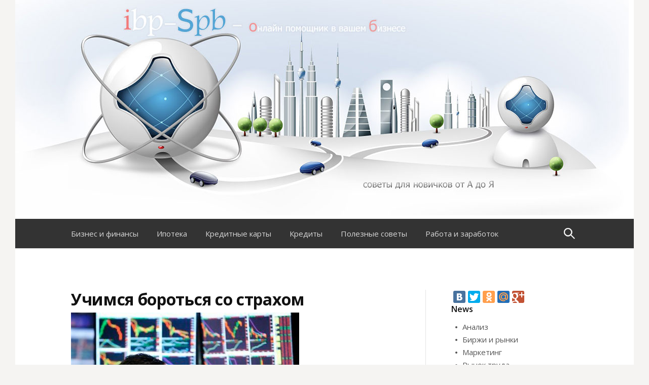

--- FILE ---
content_type: text/html; charset=UTF-8
request_url: http://ibp-spb.ru/uchimsya-borotsya-so-straxom/
body_size: 7816
content:
<!DOCTYPE html>
<!--[if IE 8]>
<html class="ie8" lang="ru-RU" prefix="og: http://ogp.me/ns# fb: http://ogp.me/ns/fb#">
<![endif]-->
<!--[if !(IE 8) ]><!-->
<html lang="ru-RU" prefix="og: http://ogp.me/ns# fb: http://ogp.me/ns/fb#">
<!--<![endif]-->
<head>
<meta charset="UTF-8">
<meta name='yandex-verification' content='601f79cdf0d70d09' />
<meta name="viewport" content="width=device-width, initial-scale=1">
<title>Учимся бороться со страхом | Ibp-Spb.ru - Онлайн помощник в вашем бизнесе</title>

<link rel="profile" href="http://gmpg.org/xfn/11">
<link rel="pingback" href="http://ibp-spb.ru/xmlrpc.php">
<link rel="shortcut icon" href="http://ibp-spb.ru/favicon.ico" />


<!-- SEO Ultimate (http://www.seodesignsolutions.com/wordpress-seo/) -->
	<meta property="og:type" content="article" />
	<meta property="og:title" content="Учимся бороться со страхом" />
	<meta property="og:url" content="http://ibp-spb.ru/uchimsya-borotsya-so-straxom/" />
	<meta property="og:image" content="http://ibp-spb.ru/wp-content/uploads/2015/02/c7GzLJUP3k.jpg" />
	<meta property="article:published_time" content="2015-02-08" />
	<meta property="article:modified_time" content="2015-02-08" />
	<meta property="article:author" content="http://ibp-spb.ru/author/admin/" />
	<meta property="article:section" content="Биржи и рынки" />
	<meta property="og:site_name" content="Ibp-Spb.ru - Онлайн помощник в вашем бизнесе" />
	<meta name="twitter:card" content="summary" />
<!-- /SEO Ultimate -->

<link rel="alternate" type="application/rss+xml" title="Ibp-Spb.ru - Онлайн помощник в вашем бизнесе &raquo; Лента" href="http://ibp-spb.ru/feed/" />
<link rel="alternate" type="application/rss+xml" title="Ibp-Spb.ru - Онлайн помощник в вашем бизнесе &raquo; Лента комментариев" href="http://ibp-spb.ru/comments/feed/" />
<link rel="alternate" type="application/rss+xml" title="Ibp-Spb.ru - Онлайн помощник в вашем бизнесе &raquo; Лента комментариев к &laquo;Учимся бороться со страхом&raquo;" href="http://ibp-spb.ru/uchimsya-borotsya-so-straxom/feed/" />
<link rel='stylesheet' id='yarppWidgetCss-css'  href='http://ibp-spb.ru/wp-content/plugins/yet-another-related-posts-plugin/style/widget.css?ver=3.8.24' type='text/css' media='all' />
<link rel='stylesheet' id='first-font-css'  href='//fonts.googleapis.com/css?family=Open+Sans%3A400%2C400italic%2C600%2C600italic%2C700&#038;subset=latin%2Clatin-ext' type='text/css' media='all' />
<link rel='stylesheet' id='first-genericons-css'  href='http://ibp-spb.ru/wp-content/themes/first/genericons/genericons.css?ver=3.1' type='text/css' media='all' />
<link rel='stylesheet' id='first-normalize-css'  href='http://ibp-spb.ru/wp-content/themes/first/css/normalize.css?ver=3.0.1' type='text/css' media='all' />
<link rel='stylesheet' id='first-style-css'  href='http://ibp-spb.ru/wp-content/themes/first/style.css?ver=3.8.24' type='text/css' media='all' />
<script type='text/javascript' src='http://ibp-spb.ru/wp-includes/js/comment-reply.min.js?ver=3.8.24'></script>
<link rel="EditURI" type="application/rsd+xml" title="RSD" href="http://ibp-spb.ru/xmlrpc.php?rsd" />
<link rel="wlwmanifest" type="application/wlwmanifest+xml" href="http://ibp-spb.ru/wp-includes/wlwmanifest.xml" /> 
<link rel='prev' title='Форекс: торговля на новостях' href='http://ibp-spb.ru/foreks-torgovlya-na-novostyax/' />
<link rel='next' title='Как справиться с рисками при торговле' href='http://ibp-spb.ru/kak-spravitsya-s-riskami-pri-torgovle/' />
<meta name="generator" content="WordPress 3.8.24" />
<link rel='canonical' href='http://ibp-spb.ru/uchimsya-borotsya-so-straxom/' />
<link rel='shortlink' href='http://ibp-spb.ru/?p=613' />
	<!--[if lt IE 9]>
	<script src="http://ibp-spb.ru/wp-content/themes/first/js/html5shiv.js"></script>
	<script src="http://ibp-spb.ru/wp-content/themes/first/js/respond.js"></script>
	<![endif]-->
		<style type="text/css" id="first-custom-css">
			</style>
	</head>

<body class="single single-post postid-613 single-format-standard has-avatars boxed header-side footer-side">
<div id="page" class="hfeed site">
	<a class="skip-link screen-reader-text" href="#content">Перейти к содержанию</a>

	<header id="masthead" class="site-header" role="banner">
		<a href="http://ibp-spb.ru" title="Онлайн помощник"><img src="http://ibp-spb.ru/logo.jpg" border="0" alt=""></a>
				<div class="site-bar">
			<nav id="site-navigation" class="main-navigation" role="navigation">
				<div class="menu-toggle">Меню</div>
				<div class="menu-menyu-2-container"><ul id="menu-menyu-2" class="menu"><li id="menu-item-5" class="menu-item menu-item-type-taxonomy menu-item-object-category menu-item-5"><a href="http://ibp-spb.ru/category/biznes-i-finansy/">Бизнес и финансы</a></li>
<li id="menu-item-6" class="menu-item menu-item-type-taxonomy menu-item-object-category menu-item-6"><a href="http://ibp-spb.ru/category/ipoteka/">Ипотека</a></li>
<li id="menu-item-7" class="menu-item menu-item-type-taxonomy menu-item-object-category menu-item-7"><a href="http://ibp-spb.ru/category/kreditnye-karty/">Кредитные карты</a></li>
<li id="menu-item-8" class="menu-item menu-item-type-taxonomy menu-item-object-category menu-item-8"><a href="http://ibp-spb.ru/category/kredity/">Кредиты</a></li>
<li id="menu-item-9" class="menu-item menu-item-type-taxonomy menu-item-object-category menu-item-9"><a href="http://ibp-spb.ru/category/poleznye-sovety/">Полезные советы</a></li>
<li id="menu-item-10" class="menu-item menu-item-type-taxonomy menu-item-object-category menu-item-10"><a href="http://ibp-spb.ru/category/rabota-i-zarabotok/">Работа и заработок</a></li>
</ul></div>								<form role="search" method="get" class="search-form" action="http://ibp-spb.ru/">
				<label>
					<span class="screen-reader-text">Найти:</span>
					<input type="search" class="search-field" placeholder="Поиск&hellip;" value="" name="s" title="Найти:" />
				</label>
				<input type="submit" class="search-submit" value="Поиск" />
			</form>							</nav><!-- #site-navigation -->
		</div>
		
			</header><!-- #masthead -->

	<div id="content" class="site-content">
	
	
	
	 



<br>


	<div id="primary" class="content-area">
		<main id="main" class="site-main" role="main">

		
			
<article id="post-613" class="post-613 post type-post status-publish format-standard hentry category-birzhi-i-rynki">
	<header class="entry-header">
		<h1 class="entry-title">Учимся бороться со страхом</h1>
				<div class="post-thumbnail"><img width="450" height="300" src="http://ibp-spb.ru/wp-content/uploads/2015/02/c7GzLJUP3k.jpg" class="attachment-post-thumbnail wp-post-image" alt="c7GzLJUP3k.jpg" /></div>
			</header><!-- .entry-header -->

	<div class="entry-content">
		<p>Начать торговать и зарабатывать на рынке не сложно, но есть одна проблема – психологическая проблема. Точнее, страх. У каждого есть страх и даже если человек говорит, что ничего не боится – он все равно чего-то боится. </p>
<p>Трейдеры в данной ситуации не исключение и они тоже боятся. Основной страх – поражение. Кажется, страх можно легко обуздать – но вот и нет, побороть страх не так легко.</p>
<p>Каждый человек ищет быстрое решение проблемы и даже не задумывается о страхе. А ведь именно страх заставляет действовать или наоборот отступать. Причем даже опытные трейдеры не лишены этой опасной эмоции.</p>
<p>Некоторые причины, по которым у трейдера возникает страх:<br />1.	Боязнь потерять все сбережения<br />2.	Страх нищеты<br />3.	Боязнь потерять репутацию <br />4.	Боязнь накопления долгов</p>
<p>Каждый из этих страхов отрицательно действует на трейдера. Есть люди, которые могут побороть страх и такие личности добиваются успеха. Только вот трейдеры приходят на рынок чтобы заработать и чувствуют страх того, что не заработают, а потеряют то, с чем пришли. Конечно, не все, но большая часть трейдеров проигрывает. По исследованиям ученых выяснилось, что при поражении страх увеличивается, а вот при успешном выходе из рынка пропадает.</p>
<p>Нет универсального решения, которое позволит избавиться от страха каждому, но есть небольшие правила, соблюдение которых позволит минимизировать свой страх, например, начинайте работу на рынке с небольшой суммы, которую не жалко потерять. Попробуйте поторговать на бумаге – проведите анализ рынка.</p>
<p>Хотите, чтобы в вашем доме было тепло? Тогда нужно позаботиться чтобы в доме стояли хорошие окна, которые дадут свет и свежий воздух в помещение. Чтобы обеспечить все это – нужно сделать заказ пластиковых окон , которые экономичные и недорогие. </p>
<p></p>
<div class='yarpp-related'>
<h3>По теме:</h3><ol>
<li><a href="http://ibp-spb.ru/foreks-torgovlya-na-novostyax/" rel="bookmark" title="Форекс: торговля на новостях">Форекс: торговля на новостях </a></li>
<li><a href="http://ibp-spb.ru/foreks-zarabotok-na-obvale-valyut/" rel="bookmark" title="Форекс &#8212; заработок на обвале валют">Форекс &#8212; заработок на обвале валют </a></li>
</ol>
</div>
			</div><!-- .entry-content -->


</article><!-- #post-## -->





<div class="related_posts">
 <h3>Так же рекомендуем почитать:</h3>
 <div> <a href="http://ibp-spb.ru/alfa-bank-predskazal-rublyu-padenie-do-krizisnogo-urovnya/" title="Альфа-банк предсказал рублю падение до кризисного уровня">
 <div class="related_posts_box"><img width="250" height="187" src="http://ibp-spb.ru/wp-content/uploads/2015/02/L2BwnM5pZu.jpg" class="attachment-post-thumbnail wp-post-image" alt="L2BwnM5pZu.jpg" /> Альфа-банк предсказал рублю падение до кризисного уровня</div></a>
  <a href="http://ibp-spb.ru/kak-spravitsya-s-riskami-pri-torgovle/" title="Как справиться с рисками при торговле">
 <div class="related_posts_box"><img width="450" height="300" src="http://ibp-spb.ru/wp-content/uploads/2015/02/uWguv3ZzAb.jpg" class="attachment-post-thumbnail wp-post-image" alt="uWguv3ZzAb.jpg" /> Как справиться с рисками при торговле</div></a>
  <a href="http://ibp-spb.ru/vse-o-foreks-patternax/" title="Все о форекс-паттернах">
 <div class="related_posts_box"><img width="444" height="356" src="http://ibp-spb.ru/wp-content/uploads/2015/02/Ol8ecynFzU.jpg" class="attachment-post-thumbnail wp-post-image" alt="Ol8ecynFzU.jpg" /> Все о форекс-паттернах</div></a>
  <a href="http://ibp-spb.ru/rf-mozhet-sdelat-moldavii-skidku-na-gaz-za-otkaz-ot-dogovora-s-es/" title="РФ может сделать Молдавии скидку на газ за отказ от договора с ЕС">
 <div class="related_posts_box"><img width="250" height="188" src="http://ibp-spb.ru/wp-content/uploads/2015/02/aXaYLNfciy.jpg" class="attachment-post-thumbnail wp-post-image" alt="aXaYLNfciy.jpg" /> РФ может сделать Молдавии скидку на газ за отказ от договора с ЕС</div></a>
  <a href="http://ibp-spb.ru/foreks-zarabotok-na-obvale-valyut/" title="Форекс &#8212; заработок на обвале валют">
 <div class="related_posts_box"><img width="450" height="230" src="http://ibp-spb.ru/wp-content/uploads/2015/02/o0B8r2Mb3h.jpg" class="attachment-post-thumbnail wp-post-image" alt="o0B8r2Mb3h.jpg" /> Форекс &#8212; заработок на обвале валют</div></a>
  <a href="http://ibp-spb.ru/vse-o-privatizacii-zhiloj-sobstvennosti/" title="Все о приватизации жилой собственности">
 <div class="related_posts_box"><img width="400" height="300" src="http://ibp-spb.ru/wp-content/uploads/2015/02/wG4WWTH9mw.jpg" class="attachment-post-thumbnail wp-post-image" alt="wG4WWTH9mw.jpg" /> Все о приватизации жилой собственности</div></a>
 </div> </div>
	
		

		
		</main><!-- #main -->
	</div><!-- #primary -->

<noindex>
<script type="text/javascript" src="//yastatic.net/share/share.js" charset="utf-8"></script>
<div class="yashare-auto-init" data-yashareL10n="ru" data-yashareQuickServices="vkontakte,facebook,twitter,odnoklassniki,moimir,gplus" data-yashareTheme="counter"></div> 
</noindex>

<div id="secondary" class="sidebar-area" role="complementary">
	<div class="widget-area">
		<aside id="nav_menu-2" class="widget widget_nav_menu"><h1 class="widget-title">News</h1><div class="menu-raz-container"><ul id="menu-raz" class="menu"><li id="menu-item-477" class="menu-item menu-item-type-taxonomy menu-item-object-category menu-item-477"><a href="http://ibp-spb.ru/category/analiz/">Анализ</a></li>
<li id="menu-item-478" class="menu-item menu-item-type-taxonomy menu-item-object-category current-post-ancestor current-menu-parent current-post-parent menu-item-478"><a href="http://ibp-spb.ru/category/birzhi-i-rynki/">Биржи и рынки</a></li>
<li id="menu-item-479" class="menu-item menu-item-type-taxonomy menu-item-object-category menu-item-479"><a href="http://ibp-spb.ru/category/marketing/">Маркетинг</a></li>
<li id="menu-item-480" class="menu-item menu-item-type-taxonomy menu-item-object-category menu-item-480"><a href="http://ibp-spb.ru/category/rynok-truda/">Рынок труда</a></li>
<li id="menu-item-481" class="menu-item menu-item-type-taxonomy menu-item-object-category menu-item-481"><a href="http://ibp-spb.ru/category/statistika/">Статистика</a></li>
<li id="menu-item-482" class="menu-item menu-item-type-taxonomy menu-item-object-category menu-item-482"><a href="http://ibp-spb.ru/category/ekonomika-za-rubezhom/">Экономика за рубежом</a></li>
</ul></div></aside><aside id="text-2" class="widget widget_text">			<div class="textwidget"><script async src="//pagead2.googlesyndication.com/pagead/js/adsbygoogle.js"></script>
<!-- ibp-spb.ru - sidebar -->
<ins class="adsbygoogle"
     style="display:inline-block;width:300px;height:600px"
     data-ad-client="ca-pub-1037222935363590"
     data-ad-slot="7768946268"></ins>
<script>
(adsbygoogle = window.adsbygoogle || []).push({});
</script></div>
		</aside><aside id="search-2" class="widget widget_search"><form role="search" method="get" class="search-form" action="http://ibp-spb.ru/">
				<label>
					<span class="screen-reader-text">Найти:</span>
					<input type="search" class="search-field" placeholder="Поиск&hellip;" value="" name="s" title="Найти:" />
				</label>
				<input type="submit" class="search-submit" value="Поиск" />
			</form></aside>		<aside id="recent-posts-2" class="widget widget_recent_entries">		<h1 class="widget-title">Свежие записи</h1>		<ul>
					<li>
				<a href="http://ibp-spb.ru/alfa-bank-predskazal-rublyu-padenie-do-krizisnogo-urovnya/">Альфа-банк предсказал рублю падение до кризисного уровня</a>
						</li>
					<li>
				<a href="http://ibp-spb.ru/deficit-moskovskogo-byudzheta-sokratyat-do-200-mlrd-dollarov/">Дефицит московского бюджета сократят до 200 млрд долларов</a>
						</li>
					<li>
				<a href="http://ibp-spb.ru/bank-tinkova-ocenili-v-milliard-dollarov/">Банк Тинькова оценили в миллиард долларов</a>
						</li>
					<li>
				<a href="http://ibp-spb.ru/cukerberg-reshil-priderzhat-svoi-akcii-facebook/">Цукерберг решил придержать свои акции Facebook</a>
						</li>
					<li>
				<a href="http://ibp-spb.ru/ryadom-s-zhukovskim-poyavitsya-mini-gorod-dlya-aviatorov/">Рядом с Жуковским появится мини-город для авиаторов</a>
						</li>
					<li>
				<a href="http://ibp-spb.ru/vse-o-manipulirovanii-inflyaciej/">Все о манипулировании инфляцией</a>
						</li>
					<li>
				<a href="http://ibp-spb.ru/centrobank-rf-prokontroliruet-osnashhenie-vsex-bankovskix-kart-chipami/">Центробанк РФ проконтролирует  оснащение всех банковских карт чипами</a>
						</li>
					<li>
				<a href="http://ibp-spb.ru/chto-vygodnee-sobstvennyj-buxgalter-ili-buxgalterskoe-soprovozhdenie/">Что выгоднее – собственный бухгалтер или бухгалтерское сопровождение?</a>
						</li>
					<li>
				<a href="http://ibp-spb.ru/chto-nuzhno-znat-o-poxode-v-lombard/">Что нужно знать о походе  в ломбард</a>
						</li>
					<li>
				<a href="http://ibp-spb.ru/osobennosti-processa-mikrokreditovaniya/">Особенности процесса микрокредитования</a>
						</li>
					<li>
				<a href="http://ibp-spb.ru/teper-ipoteka-ot-sberbanka-dostupna-i-molodym-semyam/">Теперь ипотека от Сбербанка доступна и молодым семьям</a>
						</li>
					<li>
				<a href="http://ibp-spb.ru/situaciya-s-bankovskimi-vkladami-na-segodnyashnij-den/">Ситуация с банковскими вкладами на сегодняшний день</a>
						</li>
					<li>
				<a href="http://ibp-spb.ru/vse-o-lgotnom-kredite-na-zhile/">Все о  льготном кредите на жилье</a>
						</li>
					<li>
				<a href="http://ibp-spb.ru/kak-registriruetsya-ooo/">Как регистрируется ООО</a>
						</li>
					<li>
				<a href="http://ibp-spb.ru/v-avguste-rossiyane-kupili-bolee-250-tysyach-avtomobilej/">В августе россияне купили более 250 тысяч автомобилей</a>
						</li>
				</ul>
		</aside><aside id="tag_cloud-2" class="widget widget_tag_cloud"><h1 class="widget-title">Метки</h1><div class="tagcloud"><a href='http://ibp-spb.ru/tag/avtokredit/' class='tag-link-27' title='18 записей' style='font-size: 18.473282442748pt;'>АвтоКредит</a>
<a href='http://ibp-spb.ru/tag/bank/' class='tag-link-15' title='40 записей' style='font-size: 22pt;'>Банк</a>
<a href='http://ibp-spb.ru/tag/bank-moskvy/' class='tag-link-29' title='7 записей' style='font-size: 14.412213740458pt;'>Банк Москвы</a>
<a href='http://ibp-spb.ru/tag/video/' class='tag-link-28' title='1 запись' style='font-size: 8pt;'>Видео</a>
<a href='http://ibp-spb.ru/tag/vlozhenie-sredstv/' class='tag-link-11' title='8 записей' style='font-size: 14.946564885496pt;'>Вложение средств</a>
<a href='http://ibp-spb.ru/tag/dragmetally/' class='tag-link-22' title='1 запись' style='font-size: 8pt;'>Драгметаллы</a>
<a href='http://ibp-spb.ru/tag/zarabotok/' class='tag-link-12' title='4 записи' style='font-size: 12.274809160305pt;'>Заработок</a>
<a href='http://ibp-spb.ru/tag/investicii/' class='tag-link-20' title='9 записей' style='font-size: 15.480916030534pt;'>Инвестиции</a>
<a href='http://ibp-spb.ru/tag/ipoteka/' class='tag-link-7' title='18 записей' style='font-size: 18.473282442748pt;'>Ипотека</a>
<a href='http://ibp-spb.ru/tag/kak-uvelichit-pribyl/' class='tag-link-19' title='1 запись' style='font-size: 8pt;'>Как увеличить прибыль</a>
<a href='http://ibp-spb.ru/tag/kreditnaya-karta/' class='tag-link-17' title='19 записей' style='font-size: 18.687022900763pt;'>Кредитная карта</a>
<a href='http://ibp-spb.ru/tag/mikrozajmy/' class='tag-link-25' title='15 записей' style='font-size: 17.618320610687pt;'>Микрозаймы</a>
<a href='http://ibp-spb.ru/tag/nedvizhimost/' class='tag-link-23' title='23 записи' style='font-size: 19.541984732824pt;'>Недвижимость</a>
<a href='http://ibp-spb.ru/tag/pervyj-kapital/' class='tag-link-13' title='5 записей' style='font-size: 13.129770992366pt;'>Первый капитал</a>
<a href='http://ibp-spb.ru/tag/pokupka-zemli/' class='tag-link-24' title='1 запись' style='font-size: 8pt;'>Покупка земли</a>
<a href='http://ibp-spb.ru/tag/potrebitelskij-kredit/' class='tag-link-14' title='18 записей' style='font-size: 18.473282442748pt;'>Потребительский кредит</a>
<a href='http://ibp-spb.ru/tag/sberbank/' class='tag-link-16' title='30 записей' style='font-size: 20.717557251908pt;'>Сбербанк</a>
<a href='http://ibp-spb.ru/tag/sovkombank/' class='tag-link-31' title='3 записи' style='font-size: 11.206106870229pt;'>Совкомбанк</a>
<a href='http://ibp-spb.ru/tag/foto/' class='tag-link-10' title='5 записей' style='font-size: 13.129770992366pt;'>Фото</a>
<a href='http://ibp-spb.ru/tag/xoum-kredit/' class='tag-link-32' title='2 записи' style='font-size: 9.9236641221374pt;'>Хоум Кредит</a>
<a href='http://ibp-spb.ru/tag/cennye-bumagi/' class='tag-link-21' title='6 записей' style='font-size: 13.87786259542pt;'>Ценные бумаги</a></div>
</aside>	</div>
</div><!-- #secondary -->

	</div><!-- #content -->

	
	
	 <br>
 
			
<script async="async" src="https://w.uptolike.com/widgets/v1/zp.js?pid=1563375" type="text/javascript"></script>

	<footer id="colophon" class="site-footer" role="contentinfo">
						<div class="site-bottom">
						<nav id="footer-navigation" class="footer-navigation" role="navigation">
				<div class="menu-menyu-container"><ul id="menu-menyu" class="menu"><li id="menu-item-125" class="menu-item menu-item-type-taxonomy menu-item-object-category menu-item-125"><a href="http://ibp-spb.ru/category/biznes-i-finansy/">Бизнес и финансы</a></li>
<li id="menu-item-126" class="menu-item menu-item-type-taxonomy menu-item-object-category menu-item-126"><a href="http://ibp-spb.ru/category/vlozhenie-sredstv/">Вложение средств</a></li>
<li id="menu-item-127" class="menu-item menu-item-type-taxonomy menu-item-object-category menu-item-127"><a href="http://ibp-spb.ru/category/ipoteka/">Ипотека</a></li>
<li id="menu-item-128" class="menu-item menu-item-type-taxonomy menu-item-object-category menu-item-128"><a href="http://ibp-spb.ru/category/kreditnye-karty/">Кредитные карты</a></li>
<li id="menu-item-129" class="menu-item menu-item-type-taxonomy menu-item-object-category menu-item-129"><a href="http://ibp-spb.ru/category/kredity/">Кредиты</a></li>
<li id="menu-item-130" class="menu-item menu-item-type-taxonomy menu-item-object-category menu-item-130"><a href="http://ibp-spb.ru/category/mikrozajmy/">Микрозаймы</a></li>
<li id="menu-item-131" class="menu-item menu-item-type-taxonomy menu-item-object-category menu-item-131"><a href="http://ibp-spb.ru/category/poleznye-sovety/">Полезные советы</a></li>
<li id="menu-item-132" class="menu-item menu-item-type-taxonomy menu-item-object-category menu-item-132"><a href="http://ibp-spb.ru/category/rabota-i-zarabotok/">Работа и заработок</a></li>
</ul></div>			</nav><!-- #footer-navigation -->
						<div class="site-info">
				<a href="http://ibp-spb.ru"><img src="http://ibp-spb.ru/foot.jpg" border="0"></a>
				<noindex>
				<!--LiveInternet counter--><script type="text/javascript"><!--
document.write("<a href='//www.liveinternet.ru/click' "+
"target=_blank><img src='//counter.yadro.ru/hit?t18.14;r"+
escape(document.referrer)+((typeof(screen)=="undefined")?"":
";s"+screen.width+"*"+screen.height+"*"+(screen.colorDepth?
screen.colorDepth:screen.pixelDepth))+";u"+escape(document.URL)+
";"+Math.random()+
"' alt='' title='LiveInternet: показано число просмотров за 24"+
" часа, посетителей за 24 часа и за сегодня' "+
"border='0' width='88' height='31'><\/a>")
//--></script><!--/LiveInternet-->
</noindex>
				
				<br>
(c) 2010-2016 <strong>1bp-Spb.ru</strong> Все права защищены.<br>
Онлайн портал - Все о финансах, <strong>куда вложить деньги</strong> и при этом быть в прибыли. <strong>Советы для новичков</strong>, как заработать свой первый
<strong>капитал без вложений</strong>. Не знаете где лучше <strong>взять деньги в кредит</strong>, то наш сайт Вам в этом поможет. 
Как взять <strong>потребительский кредит</strong> в банке,
бесплатные консультации о том как <strong>взять ипотеку в банке</strong> под низкий процент.
<br><a href="http://ibp-spb.ru/sitemap.xml">Карта сайта</a>
			</div>
		</div>
			</footer><!-- #colophon -->
</div><!-- #page -->

<div id="su-footer-links" style="text-align: center;"></div><link rel='stylesheet' id='yarppRelatedCss-css'  href='http://ibp-spb.ru/wp-content/plugins/yet-another-related-posts-plugin/style/related.css?ver=3.8.24' type='text/css' media='all' />
<script type='text/javascript' src='http://ibp-spb.ru/wp-content/themes/first/js/navigation.js?ver=20140707'></script>
<script type='text/javascript' src='http://ibp-spb.ru/wp-content/themes/first/js/skip-link-focus-fix.js?ver=20130115'></script>

</body>
</html>


--- FILE ---
content_type: text/html; charset=utf-8
request_url: https://www.google.com/recaptcha/api2/aframe
body_size: 267
content:
<!DOCTYPE HTML><html><head><meta http-equiv="content-type" content="text/html; charset=UTF-8"></head><body><script nonce="PfhBtoFRqBvOOmBJqrBCtA">/** Anti-fraud and anti-abuse applications only. See google.com/recaptcha */ try{var clients={'sodar':'https://pagead2.googlesyndication.com/pagead/sodar?'};window.addEventListener("message",function(a){try{if(a.source===window.parent){var b=JSON.parse(a.data);var c=clients[b['id']];if(c){var d=document.createElement('img');d.src=c+b['params']+'&rc='+(localStorage.getItem("rc::a")?sessionStorage.getItem("rc::b"):"");window.document.body.appendChild(d);sessionStorage.setItem("rc::e",parseInt(sessionStorage.getItem("rc::e")||0)+1);localStorage.setItem("rc::h",'1764623921151');}}}catch(b){}});window.parent.postMessage("_grecaptcha_ready", "*");}catch(b){}</script></body></html>

--- FILE ---
content_type: text/css
request_url: http://ibp-spb.ru/wp-content/themes/first/style.css?ver=3.8.24
body_size: 6529
content:
html {
	font-size: 90%;
}
@media screen and (min-width: 783px) {
	html {
		font-size: 100%;
	}
}

/* Base */
body {
	color: #333;
	font-family: 'Open Sans', sans-serif;
	font-size: 16px;
	line-height: 1.6;
	word-wrap: break-word;
}
::selection {
	background-color: #fffad3;
	color: #333;
}
::-moz-selection {
	background-color: #fffad3;
	color: #333;
}

/* Heading */
h1, h2, h3, h4, h5, h6 {
	clear: both;
	color: #111;
	font-family: 'Open Sans', sans-serif;
	font-weight: 700;
	letter-spacing: -0.01em;
	line-height: 1.4;
}
h1 {
	font-size: 32px;
	font-size: 2rem;
	margin-bottom: 1em;
	margin-top: 2em;
}
h2 {
	font-size: 26px;
	font-size: 1.63rem;
	margin-bottom: 1em;
	margin-top: 2em;
}
h3 {
	font-size: 22px;
	font-size: 1.38rem;
	margin-bottom: 1em;
	margin-top: 1.5em;
}
h4 {
	font-size: 18px;
	font-size: 1.13rem;
	margin-bottom: 1em;
	margin-bottom: 1em;
}
h5 {
	font-size: 17px;
	font-size: 1.06rem;
	margin-bottom: 0.5em;
	margin-top: 1em;
}
h6 {
	font-size: 16px;
	font-size: 1rem;
	margin-bottom: 0.5em;
	margin-top: 1em;
}

/* Link */
a {
	color: inherit;
	text-decoration: none;
}
.entry-content a,
.entry-summary a,
.comment-content a,
.navigation a,
.comment-navigation a,
.current-menu-item > a {
	color: #3872b8;
}
a:hover {
	color: #5687c3;
	transition: color .15s ease-in-out;
}

/* Text */
p {
	margin: 0 0 1.6em;
}
b, strong {
	font-weight: 600;
}
dfn, q, cite, em, i {
	font-style: italic;
}
q {
	quotes: "" "";
}
cite {
	border-bottom: dotted 1px #999;
}
code, kbd, tt, var {
	background-color: #333;
	color: #eee;
	font-family: Consolas, 'Courier New', monospace;
	font-size: 87.5%;
	padding: 3px 6px;
}
abbr, acronym {
	border-bottom: 1px dotted #999;
	cursor: help;
}
mark, ins {
	background-color: #fffad3;
	color: #333;
	text-decoration: none;
}

/* List */
ul, ol {
	margin: 0 0 1.6em 2em;
	padding: 0;
}
li > ul,
li > ol {
	margin-bottom: 0;
	margin-left: 1.5em;
}
dl {
	margin: 0;
}
dt {
	font-weight: 600;
	margin-bottom: 0.4em;
}
dd {
	margin: 0 1.6em 1.5em;
}

/* Table */
table {
	border-top: solid 1px #e4e4e4;
	font-size: 93.8%;
	line-height: 1.5;
	margin: 0 0 1.7em;
	width: 100%;
}
caption {
	margin-bottom: 0.6em;
}
th, td {
	border-bottom: solid 1px #e4e4e4;
	padding: 0.8em;
}
th {
	font-weight: 600;
	text-align: left;
}

/* Elements */
blockquote {
	border-left: double 4px #e4e4e4;
	color: #666;
	font-style: italic;
	margin: 0 0 1.6em;
	padding: 1.4em 0 1px 1.5em;
}
address {
	margin: 0 0 1.6em;
}
pre {
	background-color: #333;
	color: #eee;
	font-family: Consolas, 'Courier New', monospace;
	font-size: 87.5%;
	line-height: 1.4;
	margin: 0 0 1.8em;
	max-width: 100%;
	padding: 1.6em;
	word-wrap: normal;
}
hr {
	background-color: #e4e4e4;
	border: 0;
	height: 1px;
	margin: 0 0 1.6em;
}

/* Media */
img {
	height: auto;
	max-width: 100%;
}
figure {
	margin: 0;
}
embed,
iframe,
object {
	max-width: 100%;
}

/* Form */
button,
input,
input[type="search"],
select,
textarea {
	-moz-box-sizing: border-box;
	-webkit-box-sizing: border-box;
	box-sizing: border-box;
	max-width: 100%;
	line-height: 1.5;
}
button,
input[type="button"],
input[type="reset"],
input[type="submit"] {
	background-color: #333;
	border: none;
	border-radius: 4px;
	color: #eee;
	font-size: 87.5%;
	line-height: 1;
	padding: 1em 1.5em;
	text-transform: uppercase;
}
button:hover,
input[type="button"]:hover,
input[type="reset"]:hover,
input[type="submit"]:hover {
	background-color: #555;
	transition: .3s ease-in-out;
}
input[type="text"],
input[type="email"],
input[type="url"],
input[type="password"],
input[type="search"],
textarea {
	border: solid 1px #e4e4e4;
	color: #666;
	margin-top: 0.4em;
	padding: 0.6em;
}
input[type="text"]:focus,
input[type="email"]:focus,
input[type="url"]:focus,
input[type="password"]:focus,
input[type="search"]:focus,
textarea:focus {
	color: #333;
}
textarea {
	max-width: 644px;
	width: 100%;
}


/* Repeatable Patterns
------------------------------------------------------------ */

/* Alignments */
.aligncenter,
.alignleft,
.alignright {
	margin-bottom: 1.6em;
}
.alignleft {
	display: inline;
	float: left;
	margin-right: 1.6em;
}
.alignright {
	display: inline;
	float: right;
	margin-left: 1.6em;
}
.aligncenter {
	clear: both;
	display: block;
	margin: 0 auto;
}

/* Caption */
.wp-caption {
	color: #777;
	font-size: 93.8%;
	font-style: italic;
	margin-bottom: 1.6em;
	max-width: 100%;
}
.wp-caption img[class*="wp-image-"] {
	display: block;
	margin: 0.4em auto 0;
}
.wp-caption-text {
	text-align: center;
}
.wp-caption .wp-caption-text {
	margin: 0.8em 0;
}

/* WP Smiley */
.page-content img.wp-smiley,
.entry-content img.wp-smiley,
.comment-content img.wp-smiley {
	border: none;
	margin-bottom: 0;
	margin-top: 0;
	padding: 0;
}

/* Text meant only for screen readers */
.screen-reader-text {
	clip: rect(1px, 1px, 1px, 1px);
	height: 1px;
	overflow: hidden;
	position: absolute !important;
	width: 1px;
}
.screen-reader-text:hover,
.screen-reader-text:active,
.screen-reader-text:focus {
	background-color: #f8f8f8;
	background-color: rgba(255, 255, 255, 0.9);
	box-shadow: 0 0 2px 2px rgba(0, 0, 0, 0.2);
	clip: auto !important;
	color: #06c;
	display: block;
	font-size: 14px;
	font-weight: 600;
	height: auto;
	left: 5px;
	line-height: normal;
	padding: 15px 23px 14px;
	text-decoration: none;
	top: 5px;
	width: auto;
	z-index: 100000; /* Above WP toolbar */
}

/* Clearing */
.clear:before,
.clear:after,
.site-header:before,
.site-header:after,
.site-top:before,
.site-top:after,
.site-content:before,
.site-content:after,
.entry-content:before,
.entry-content:after,
.comment-content:before,
.comment-content:after,
.comment-navigation:before,
.comment-navigation:after,
.paging-navigation:before,
.paging-navigation:after,
.post-navigation:before,
.post-navigation:after,
.site-footer:before,
.site-footer:after,
.footer-widget:before,
.footer-widget:after,
.site-bottom:before,
.site-bottom:after {
	content: '';
	display: table;
}
.clear:after,
.site-header:after,
.site-top:after,
.site-content:after,
.entry-content:after,
.comment-content:after,
.comment-navigation:after,
.paging-navigation:after,
.post-navigation:after,
.site-footer:after,
.footer-widget:after,
.site-bottom:after {
	clear: both;
}


/* Layout
------------------------------------------------------------ */

body {
	background-color: #f5f4f2;
}
.site {
	background-color: #fff;
	margin: 0 auto;
}
.boxed .site {
	max-width: 1220px;
}
.site-top,
.site-content,
.footer-widget,
.site-bottom {
	margin: 0 auto;
	max-width: 644px;
	padding: 0 20px;
}
.site-top,
.site-bottom {
	text-align: center;
}
.site-logo {
	padding-bottom: 8px;
}
.header-navigation {
	margin-top: 14px;
}
.content-area,
.sidebar-area {
	margin-bottom: 56px;
}
.sidebar-area {
	border-top: solid 3px #e4e4e4;
	padding-top: 56px;
}
.footer-navigation {
	margin-bottom: 22px;
}

@media screen and (min-width: 783px) {
	.site-top,
	.main-navigation {
		margin: 0 auto;
		max-width: 1000px;
		padding: 0 45px;
	}
}

@media screen and (min-width: 960px) {
	.site-content,
	.footer-widget,
	.site-bottom,
	.main-navigation {
		max-width: 1000px;
		padding: 0 45px;
	}
	.header-side .site-top,
	.footer-side .site-bottom {
		text-align: left;
	}
	.header-side .site-top-table {
		display: table;
		width: 100%;
	}
	.header-side .site-branding {
		display: table-cell;
		vertical-align: middle;
	}
	.header-side .site-logo,
	.header-side .site-title {
		display: inline-block;
	}
	.header-side .site-logo {
		padding-bottom: 0;
		padding-right: 8px;
		padding-top: 8px;
	}
	.header-side .header-navigation {
		display: table-cell;
		margin-top: 0;
		text-align: right;
		vertical-align: middle;
	}
	.content-area {
		border-right: solid 1px #e4e4e4;
		-webkit-box-sizing: border-box;
		-moz-box-sizing: border-box;
		box-sizing: border-box;
		float: left;
		margin-right: 5%;
		padding-right: 5.5%;
		width: 70%;
	}
	.no-sidebar .content-area,
	.full-width .content-area {
		border-right: none;
		float: none;
		margin-left: auto;
		margin-right: auto;
		padding-right: 0;
		width: 644px;
	}
	.full-width .content-area {
		width: auto;
	}
	.sidebar-area {
		border-top: none;
		float: right;
		padding-top: 0;
		width: 25%;
	}
	.footer-widget .widget-area {
		float: left;
		width: 30%;
	}
	.footer-widget-1,
	.footer-widget-2 {
		margin-right: 5%;
	}
	.footer-side .footer-navigation {
		float: left;
		margin-bottom: 6px;
	}
	.footer-side .site-info {
		float: right;
		text-align: right;
	}
}


/* Header
------------------------------------------------------------ */

.site-header {
	border-bottom: solid 1px #e4e4e4;
	margin-bottom: 56px;
}
.site-top {
	margin-bottom: 32px;
	margin-top: 24px;
}
.site-logo {
	line-height: 1;
	margin-bottom: 0;
	margin-top: 0;
	vertical-align: middle;
}
.site-logo a:hover {
	opacity: 0.8;
	transition: opacity .15s ease-in-out;
}
.site-title {
	font-size: 36px;
	line-height: 1.2;
	margin-bottom: 0;
	margin-top: 0;
	vertical-align: middle;
}
.site-title a,
.site-title a:hover {
	color: #111;
}
.site-title a:hover {
	opacity: 0.8;
	transition: opacity .15s ease-in-out;
}
.site-description {
	color: #777;
	font-size: 93.8%;
	line-height: 1.5;
}
.header-image {
	max-height: 480px;
	overflow: hidden;
}
.header-image img {
	width: 100%;
	display: block;
}


/* Menus
------------------------------------------------------------ */

/* Header Navigation */
.header-navigation {
	font-size: 93.8%;
}
.header-navigation ul {
	list-style: none;
	margin: 0;
}
.header-navigation li {
	color: #555;
	line-height: 36px;
	position: relative;
	text-align: left;
}
.header-navigation li a {
	display: block;
}
.header-navigation ul.menu > li {
	display: inline-block;
	padding-left: 18px;
}
.header-navigation ul.menu > li:first-child {
	padding-left: 0;
}
.header-navigation ul.menu > li.menu-item-has-children {
	padding-right: 22px;
}
.header-navigation ul.menu > li.menu-item-has-children:after {
	content: '\f431';
	font: normal 16px/1 Genericons;
	-webkit-font-smoothing: antialiased;
	position: absolute;
	right: 0;
	top: 10px;
}
.header-navigation ul ul {
	background-color: #fff;
	border: solid 1px #e4e4e4;
	box-shadow: 0 0 3px #ddd;
	left: -9999px;
	opacity: 0;
	position: absolute;
	top: 100%;
	transition: opacity .2s ease-in-out;
	white-space: normal;
	width: 180px;
	z-index: 99999;
}
.header-navigation ul li:hover > ul {
	left: 4px;
	opacity: 1;
}
.header-navigation ul li:first-child:hover > ul {
	left: -14px;
}
.header-navigation ul li:last-child:hover > ul {
	left: auto;
	opacity: 1;
	right: -14px;
}
.header-navigation ul ul li a {
	border-top: solid 1px #e4e4e4;
	line-height: 1.5;
	padding: 10px 14px;
}
.header-navigation ul ul li:first-child a {
	border-top: none;
}

/* Navigation Bar */
.site-bar,
.main-navigation ul ul {
	background-color: #333;
}
.site-bar {
	line-height: 58px;
}
.main-navigation {
	font-size: 93.8%;
	position: relative;
}
.menu-toggle {
	cursor: pointer;
}
.menu-toggle:before {
	content: '\f419';
	display: inline-block;
	font: normal 14px/1 Genericons;
	-webkit-font-smoothing: antialiased;
	margin-right: 10px;
	position: relative;
	top: -1px;
	vertical-align: middle;
}
.main-navigation ul {
	display: none;
	list-style: none;
	margin: 0;
}
.main-navigation.toggled ul {
	display: block;
}
.menu-toggle,
.main-navigation a {
	color: #ddd;
	color: rgba( 255, 255, 255, 0.8 );
	line-height: 58px;
	padding: 0 20px;
}
.menu-toggle:hover,
.main-navigation a:hover {
	background-color: #444;
	background-color: rgba( 255, 255, 255, 0.1 );
	color: #fff;
}
.main-navigation a {
	border-top: solid 1px #555;
	border-color: rgba( 255, 255, 255, 0.2 );
	display: block;
}
.main-navigation .current_page_item > a,
.main-navigation .current-menu-item > a {
	color: #fff;
}
.main-navigation ul ul a {
	padding-left: 30px;
}
.main-navigation ul ul ul a {
	padding-left: 45px;
}
.main-navigation ul ul ul ul a {
	padding-left: 60px;
}
.main-navigation .search-form {
	position: absolute;
	right: 20px;
	top: 0;
}
.main-navigation .search-field {
	background: url( "images/search-icon.png" ) 5px center no-repeat;
	background-size: 24px 24px;
	border: none;
	cursor: pointer;
	height: 36px;
	padding: 0 0 0 34px;
	position: relative;
	width: 0;
}
.main-navigation .search-field:focus {
	background-color: #fff;
	background-image: url( "images/search-icon-ov.png" );
	cursor: text;
	max-width: 100%;
	width: 240px;
}
@media (-webkit-min-device-pixel-ratio: 2), (min-resolution: 192dpi) {
	.main-navigation .search-field {
		background-image: url( "images/search-icon@2x.png" );
	}
	.main-navigation .search-field:focus {
		background-image: url( "images/search-icon-ov@2x.png" );
	}
}
.main-navigation .search-submit {
	display: none;
}
.ie8 .site-header .search-field {
	padding-top: 6px;
}

@media screen and (min-width: 783px) {
	.menu-toggle {
		display: none;
	}
	.main-navigation ul {
		display: block;
	}
	.main-navigation a {
		border-top: none;
		padding: 0 18px;
	}
	.main-navigation a:hover {
		background-color: transparent;
	}
	.main-navigation ul ul a {
		padding-left: 18px;
	}
	.main-navigation ul ul ul a {
		padding-left: 18px;
	}
	.main-navigation ul ul ul ul a {
		padding-left: 18px;
	}
	.main-navigation li {
		position: relative;
	}
	.main-navigation div.menu > ul,
	.main-navigation ul.menu {
		letter-spacing: -0.4em;
		padding-right: 30px;
		text-align: center;
	}
	.header-side .main-navigation div.menu > ul,
	.header-side .main-navigation ul.menu {
		text-align: left;
	}
	.main-navigation div.menu > ul > li,
	.main-navigation ul.menu > li {
		display: inline-block;
		letter-spacing: normal;
		white-space: nowrap;
		text-align: left;
	}
	.main-navigation div.menu > ul > li:first-child > a,
	.main-navigation ul.menu > li:first-child > a {
		padding-left: 0;
	}
	.main-navigation div.menu > ul > li.page_item_has_children > a,
	.main-navigation ul.menu > li.page_item_has_children > a,
	.main-navigation div.menu > ul > li.menu-item-has-children > a,
	.main-navigation ul.menu > li.menu-item-has-children > a {
		padding-right: 28px;
	}
	.main-navigation div.menu > ul > li.page_item_has_children > a:after,
	.main-navigation ul.menu > li.page_item_has_children > a:after,
	.main-navigation div.menu > ul > li.menu-item-has-children > a:after,
	.main-navigation ul.menu > li.menu-item-has-children > a:after {
		content: '\f431';
		font: normal 16px/1 Genericons;
		-webkit-font-smoothing: antialiased;
		position: absolute;
		right: 5px;
		top: 21px;
	}
	.main-navigation ul ul {
		left: -9999px;
		opacity: 0;
		position: absolute;
		top: 100%;
		transition: opacity .2s ease-in-out;
		white-space: normal;
		width: 180px;
		z-index: 99999;
	}
	.main-navigation ul ul ul {
		top: 0;
	}
	.main-navigation ul li:hover > ul {
		left: 0;
		opacity: 1;
	}
	.main-navigation div.menu > ul > li:first-child:hover > ul,
	.main-navigation ul.menu > li:first-child:hover > ul {
		left: -18px;
	}
	.main-navigation ul ul li:hover > ul {
		left: 100%;
		opacity: 1;
	}
	.main-navigation ul ul li a {
		border-top: 1px solid #555;
		border-color: rgba( 255, 255, 255, 0.2 );
		line-height: 1.5;
		padding-bottom: 14px;
		padding-top: 14px;
	}
	.main-navigation  ul ul li.page_item_has_children > a,
	.main-navigation  ul ul li.menu-item-has-children > a {
		padding-right: 24px;
	}
	.main-navigation  ul ul li.page_item_has_children > a:after,
	.main-navigation  ul ul li.menu-item-has-children > a:after {
		content: ">";
		position: absolute;
		right: 8px;
		top: 14px;
	}
	.main-navigation .search-form {
		right: 45px;
	}
	.main-navigation .search-field {
		transition: width .4s ease, background .4s ease;
	}
}

/* Footer Navigation */
.footer-navigation {
	color: #555;
}
.footer-navigation ul {
	list-style: none;
	margin: 0;
}
.footer-navigation li {
	display: inline-block;
	padding-right: 16px;
}

/* Social Link 
   This section is based on code from Stargazer.
   http://wordpress.org/themes/stargazer */
.menu li a::before {
	border-radius: 50%;
	color: #fff;
	display: inline-block;
	font: normal 20px/1 Genericons;
	-webkit-font-smoothing: antialiased;
	margin-right: 7px;
	padding: 5px;
	position: relative;
	top: -1px;
	vertical-align: middle;
}
.footer-navigation .menu li a::before {
	font-size: 17px;
	margin-right: 6px;
	padding: 4px;
}
.widget .menu li a::before {
	font-size: 24px;
	margin: 4px 10px 4px -26px;
	padding: 6px;
}
.menu li a[href*="codepen.io"]::before      { background-color: #000;    content: '\f216'; }
.menu li a[href*="digg.com"]::before        { background-color: #000;    content: '\f221'; }
.menu li a[href*="dribbble.com"]::before    { background-color: #ea4c89; content: '\f201'; }
.menu li a[href*="dropbox.com"]::before     { background-color: #007ee5; content: '\f225'; }
.menu li a[href*="facebook.com"]::before    { background-color: #3b5998; content: '\f204'; }
.menu li a[href*="flickr.com"]::before      { background-color: #ff0084; content: '\f211'; }
.menu li a[href*="plus.google.com"]::before { background-color: #dd4b39; content: '\f218'; }
.menu li a[href*="github.com"]::before      { background-color: #4183c4; content: '\f200'; }
.menu li a[href*="instagram.com"]::before   { background-color: #3f729b; content: '\f215'; }
.menu li a[href*="linkedin.com"]::before    { background-color: #0e76a8; content: '\f207'; }
.menu li a[href*="pinterest.com"]::before   { background-color: #c8232c; content: '\f209'; }
.menu li a[href*="polldaddy.com"]::before   { background-color: #bc0b0b; content: '\f217'; }
.menu li a[href*="getpocket.com"]::before   { background-color: #ee4056; content: '\f224'; }
.menu li a[href*="reddit.com"]::before      { background-color: #336699; content: '\f222'; }
.menu li a[href*="skype.com"]::before,       
.menu li a[href*="skype:"]::before          { background-color: #00aff0; content: '\f220'; }
.menu li a[href*="stumbleupon.com"]::before { background-color: #ff2618; content: '\f223'; }
.menu li a[href*="tumblr.com"]::before      { background-color: #34526f; content: '\f214'; }
.menu li a[href*="twitter.com"]::before     { background-color: #33ccff; content: '\f202'; }
.menu li a[href*="vimeo.com"]::before       { background-color: #1AB7EA; content: '\f212'; }
.menu li a[href*="wordpress.org"]::before,   
.menu li a[href*="wordpress.com"]::before   { background-color: #21759b; content: '\f205'; }
.menu li a[href*="youtube.com"]::before     { background-color: #c4302b; content: '\f213'; }
.menu li a[href$="/feed/"]::before          { background-color: #ff6600; content: '\f413'; }


/* Content
------------------------------------------------------------ */

/* Link */
.entry-content a, .entry-summary a, .comment-content a {
	text-decoration: underline;
}
.entry-content cite a, .entry-summary cite a, .comment-content cite a {
	text-decoration: none;
}

/* Entry */
.hentry {
	border-bottom: solid 1px #e4e4e4;
	margin-bottom: 48px;
}
.page .hentry {
	border-bottom: none;
	margin-bottom: 0;
}
.entry-header {
	margin-bottom: 24px;
}
.page .entry-header {
	margin-bottom: 36px;
}
.entry-title {
	font-size: 32px;
	font-size: 2rem;
	line-height: 1.2;
	margin-bottom: 7px;
	margin-top: 0;
}
.entry-meta {
	color: #999;
	font-size: 93.8%;
	margin-bottom: 24px;
}
.entry-header .entry-meta {
	text-transform: uppercase;
}
.entry-meta a:hover {
	color: #666;
}
.meta-sep {
	color: #ccc;
	margin: 0 8px;
}
.featured {
	background-color: #ff810c;
	border-radius: 3px;
	color: #fff;
	font-size: 87.5%;
	margin-left: 12px;
	padding: 3px 9px;
}
.post-thumbnail {
	margin-bottom: 24px;
}
.post-thumbnail a:hover {
	opacity: 0.8;
	transition: opacity .15s ease-in-out;
}
.entry-content {
	margin-bottom: 24px;
}
.entry-footer {
	margin-bottom: 16px;
}
.cat-links {
	margin-right: 24px;
}
.cat-links:before {
	content: '\f301';
	display: inline-block;
	font: normal 22px/1 Genericons;
	-webkit-font-smoothing: antialiased;
	position: relative;
	top: -1px;
	vertical-align: middle;
}
.tags-links:before {
	content: '\f302';
	display: inline-block;
	font: normal 22px/1 Genericons;
	-webkit-font-smoothing: antialiased;
	position: relative;
	top: -1px;
	vertical-align: middle;
}

/* Entry Summary */
.entry-summary {
	margin-bottom: 48px;
}
.continue-reading {
	text-transform: uppercase;
}

/* Sticky Post */
.sticky {
}

/* Page Links */
.page-links {
	clear: both;
	margin: 0 0 24px;
}

/* Archive */
.page-header {
	border-bottom: solid 1px #e4e4e4;
	margin-bottom: 48px;
	padding-bottom: 24px;
}
.page-title {
	font-size: 22px;
	font-size: 1.38rem;
	margin-bottom: 12px;
	margin-top: 0;
}

/* Hide Title */
.format-aside .entry-title,
.format-image .entry-title,
.format-link .entry-title,
.format-quote .entry-title,
.format-status .entry-title {
	display: none;
}

/* Link */
.format-link .entry-content a {
	font-style: italic;
}

/* Quote */
.format-quote .entry-content blockquote {
	font-size: 24px;
}

/* Status */
.format-status .entry-content {
	font-size: 112.5%;
}

/* Gallery */
.gallery {
	margin-bottom: 24px;
}
.gallery-item {
	display: inline-block;
	line-height: 1;
	text-align: center;
	vertical-align: top;
	width: 100%;
}
.gallery .gallery-caption {
	display: none;
}
.gallery-columns-2 .gallery-item {
	max-width: 50%;
}
.gallery-columns-3 .gallery-item {
	max-width: 33.33%;
}
.gallery-columns-4 .gallery-item {
	max-width: 25%;
}
.gallery-columns-5 .gallery-item {
	max-width: 20%;
}
.gallery-columns-6 .gallery-item {
	max-width: 16.66%;
}
.gallery-columns-7 .gallery-item {
	max-width: 14.28%;
}
.gallery-columns-8 .gallery-item {
	max-width: 12.5%;
}
.gallery-columns-9 .gallery-item {
	max-width: 11.11%;
}

/* Navigations */
.post-nav-title {
	color: #666;
	font-size: 93.8%;
	text-transform: uppercase;
	margin-bottom: 4px;
}
.comment-navigation,
.paging-navigation,
.post-navigation {
	line-height: 1.5;
	margin: 0 0 24px;
}
.comment-navigation,
.paging-navigation {
	text-transform: uppercase;
}
.comment-navigation a,
.paging-navigation a,
.post-navigation a {
	text-decoration: underline;
}
.comment-navigation .nav-previous,
.paging-navigation .nav-previous,
.post-navigation .nav-previous {
	float: left;
	width: 48%;
}
.comment-navigation .nav-next,
.paging-navigation .nav-next,
.post-navigation .nav-next {
	float: right;
	text-align: right;
	width: 48%;
}


/* Comments
------------------------------------------------------------ */

/* Base */
.comments-area {
	font-size: 93.8%;
	margin-top: 80px;
}

/* Comment Header */
.comments-title,
.comment-reply-title {
	font-size: 22px;
	font-size: 1.38rem;
	margin-bottom: 24px;
	margin-top: 56px;
}
.comment-list .comment-reply-title {
	margin-top: 0;
}

/* Comment Structure */
.comment-list {
	border-bottom: solid 1px #e4e4e4;
	list-style: none;
	margin: 0 0 24px 0;
}
.comment-list .children {
	list-style: none;
	margin-left: 24px;
}
.comment-list .comment-body {
	border-top: solid 1px #e4e4e4;
	padding: 24px 0;
	position: relative;
}

/* Comment Meta */
.comment-author {
	font-size: 106.7%;
	font-weight: 600;
	margin-bottom: 2px;
}
.comment-author a {
	border-bottom: dotted 1px #999;
	color: #333;
}
.comment-author a:hover {
	color: #666;
}
.comment-author .avatar {
	height: 42px;
	left: 0;
	position: absolute;
	top: 28px;
	width: 42px;
}
.has-avatars .comment .comment-meta {
	margin-left: 57px;
}
.bypostauthor > .comment-body .comment-author::after {
	background-color: #333;
	border-radius: 50%;
	color: #fff;
	content: '\f408';
	display: inline-block;
	font: normal 16px/1 Genericons;
	-webkit-font-smoothing: antialiased;
	margin-left: 3px;
	padding: 3px;
}
.comment-author .says {
	display: none;
}
.comment-metadata {
	font-size: 93.3%;
	margin-bottom: 24px;
	text-transform: uppercase;
}
.comment-metadata a,
a.comment-edit-link {
	color: #999;
}
.comment-metadata a:hover,
a.comment-edit-link:hover {
	color: #666;
}
.comment-edit-link {
	margin-left: 15px;
}

/* Comment Body */
.comment-body .reply a {
	color: #999;
	font-size: 93.3%;
}
.comment-body .reply a:hover {
	color: #666;
}
.comment-body .reply a:before {
	content: "\f412";
	display: inline-block;
	font: normal 14px/1 Genericons;
	-webkit-font-smoothing: antialiased;
	margin-right: 3px;
	position: relative;
	text-decoration: inherit;
	top: -1px;
	vertical-align: middle;
}
.comment-awaiting-moderation {
	color: #666;
}

/* Pingback */
.pingback a {
	color: #666;
	text-decoration: underline;
}
.pingback a:hover {
	color: #999;
}

/* Comment Form */
.comment-respond a {
	color: #666;
	text-decoration: underline;
}
.comment-respond a:hover {
	color: #333;
}
#commentform label {
	display: block;
}


/* Widgets
------------------------------------------------------------ */

/* Base */
.widget {
	color: #555;
	font-size: 93.8%;
	line-height: 1.5;
	margin-bottom: 48px;
}
.footer-widget .widget {
	color: #ccc;
	color: rgba( 255, 255, 255, 0.7 );
}

/* Heading */
.widget-title {
	font-size: 16px;
	font-size: 1rem;
	font-weight: 600;
	margin-bottom: 12px;
	margin-top: 0;
}
.footer-widget .widget-title {
	color: #eee;
	color: rgba( 255, 255, 255, 0.9 );
}

/* Link */
.widget a {
	text-decoration: underline;
}
.widget li a {
	text-decoration: none;
}
.footer-widget .widget a {
	color: #ccc;
	color: rgba( 255, 255, 255, 0.7 );
}
.footer-widget .widget a:hover {
	color: #eee;
	color: rgba( 255, 255, 255, 0.9 );
}

/* List */
.widget ul {
	list-style: none;
	margin-left: 22px;
}
.widget ul ul {
	margin-left: 16px;
}
.widget ul li {
	line-height: 1.4;
	padding-bottom: 2px;
	padding-top: 2px;
}
.widget ul li li:last-child {
	padding-bottom: 0;
}
.widget ul li:before {
	content: '\f428';
	display: inline-block;
	font: normal 16px/1 Genericons;
	-webkit-font-smoothing: antialiased;
	height: 0;
	left: -20px;
	position: relative;
	top: 3px;
	width: 0;
}

/* Form */
.footer-widget button,
.footer-widget input[type="button"],
.footer-widget input[type="reset"],
.footer-widget input[type="submit"] {
	background-color: #666;
	background: rgba( 255, 255, 255, 0.3 );
}
.footer-widget button:hover,
.footer-widget input[type="button"]:hover,
.footer-widget input[type="reset"]:hover,
.footer-widget input[type="submit"]:hover {
	background-color: #888;
	background-color: rgba( 255, 255, 255, 0.4 );
}

/* Recent Posts */
.widget_recent_entries .post-date {
	color: #999;
	display: block;
	font-size: 86.7%;
	text-transform: uppercase;
}

/* Recent Comments */
.widget_recent_comments li a {
	text-decoration: underline;
}

/* Search */
.widget_search input[type="search"] {
	max-width: 300px;
	width: 100%;
}
.widget_search .search-submit {
	display: none;
}

/* Tag Cloud */
.widget_tag_cloud a {
	text-decoration: none;
}

/* Calendar */
.widget_calendar table {
	font-size: 93.3%;
	line-height: 28px;
	max-width: 300px;
}
.widget_calendar caption {
	text-transform: uppercase;
}
.widget_calendar td,
.widget_calendar th {
	padding: 0;
	text-align: center;
}
.widget_calendar thead th {
	border-bottom: double 3px #e4e4e4;
	padding: 2px 0;
}
.widget_calendar tbody td {
	border-bottom: solid 1px #e4e4e4;
}
.widget_calendar tbody td a {
	background-color: #e4e4e4;
	display: block;
	text-decoration: underline;
}
.widget_calendar tbody td a:hover {
	color: #555;
	background-color: #f0f0f0;
}
.widget_calendar tfoot td {
	border-bottom: none;
	padding-top: 8px;
}
.widget_calendar tfoot td a {
	text-decoration: underline;
	text-transform: uppercase;
}
.widget_calendar tfoot td#prev {
	text-align: left;
}
.widget_calendar tfoot td#next {
	text-align: right;
}
.footer-widget .widget_calendar table,
.footer-widget .widget_calendar thead th,
.footer-widget .widget_calendar tbody td {
	border-color: #666;
	border-color: rgba( 255, 255, 255, 0.3 );
}
.footer-widget .widget_calendar caption {
	color: #ccc;
	color: rgba( 255, 255, 255, 0.7 );
}
.footer-widget .widget_calendar tbody td a {
	background-color: #666;
	background-color: rgba( 255, 255, 255, 0.3 );
}
.footer-widget .widget_calendar tbody td a:hover {
	background-color: #555;
	background-color: rgba( 255, 255, 255, 0.2 );
}

/* RSS */
.widget_rss li {
	margin-bottom: 0.6em;
}
.widget_rss .rss-date,
.widget_rss .rssSummary,
.widget_rss cite {
	color: #999;
	font-size: 86.7%;
}
.widget_rss .rss-date {
	display: block;
	text-transform: uppercase;
}
.footer-widget .widget_rss .rss-date,
.footer-widget .widget_rss .rssSummary,
.footer-widget .widget_rss cite {
	color: rgba( 255, 255, 255, 0.5 );
}


/* Footer
------------------------------------------------------------ */

/* Base */
.site-footer {
	border-top: solid 1px #e4e4e4;
}

/* Footer Widget */
.footer-area {
	background-color: #333;
	padding-top: 48px;
}

/* Footer */
.site-bottom {
	color: #999;
	font-size: 87.5%;
	margin-bottom: 22px;
	margin-top: 28px;
}
.site-info a {
	color: #555;
}
.site-copyright,
.site-credit {
	margin-bottom: 6px;
}
.sep {
	color: #ccc;
	margin: 0 4px;
}


/* Plugins
------------------------------------------------------------ */

/* Jetpack Infinite Scroll */
.infinite-scroll .paging-navigation {
	display: none;
}
.infinite-loader {
	margin: 0 auto;
	width: 25px;
}
#infinite-handle {
	text-align:center;
}
#infinite-handle span {
	background-color: #333;
	border-radius: 0;
	color: #eee;
	cursor: pointer;
	display: block;
	font-size: 93.8%;
	margin: 0 auto;
	max-width: 300px;
	padding: 1em 0;
	text-align: center;
	text-transform: uppercase;
}
#infinite-handle span:hover {
	background-color: #555;
	transition: .3s ease-in-out;
}

/* Jetpack Widgets */
#subscribe-email input {
	margin-top: 0;
	max-width: 300px;
	padding: 0.6em;
	width: 100%;
}
.jetpack-display-remote-posts h4,
.jetpack-display-remote-posts p {
	font-size: 100% !important;
}
.jetpack-display-remote-posts h4 {
	margin-top: 24px !important;
}
.widget_jetpack_display_posts_widget img {
	margin: 12px 0;
}
.grofile-thumbnail {
	max-width: 300px;
}
.widget-grofile h4 {
	font-size: 100%;
	font-weight: 600;
}

/* Jetpack Comments */
.comment-subscription-form {
	margin-bottom: 0.6em;
}

/* Jetpack Stats */
#wpstats {
	display: none;
}

/* Contact Form 7 */
.wpcf7-list-item-label {
	font-size: 93.8%;
}
.wpcf7-file {
	border: solid 1px #ddd;
	padding: 5px;
}


/* Print
------------------------------------------------------------ */

@media print {
	html, body {
		background: none !important;
		color: #000;
		font-size: 10pt;
	}
	.header-navigation,
	.site-bar,
	.comments-area .comment-edit-link,
	.comments-area .reply,
	.comment-respond,
	.navigation,
	.sidebar-area,
	.footer-area {
		display: none;
	}
	.site {
		max-width: none;
	}
	.site-top,
	.site-content,
	.footer-widget,
	.site-bottom {
		max-width: none;
		padding: 0;
	}
	.content-area {
		border-bottom: none;
		margin-bottom: 0;
		padding-bottom: 0;
	}
}



    ul.pagination { border-top: 1px solid #000000; display: block; margin: 0; padding: 4px 0 0; clear: both; }
    ul.pagination li { color: #999999; display: block; float: left; height: 24px; margin-left: 5px; }
    ul.pagination li a { color: #555555; display: block; padding: 6px 7px 4px; }
    ul.pagination li.current a, ul.pagination li:hover a, ul.pagination li a:focus { border-bottom: 2px solid #000000; color: #141414; }
    ul.pagination li.unavailable a { cursor: default; color: #999; }
    ul.pagination li.unavailable:hover a, ul.pagination li.unavailable a:focus { border-bottom: none; }
    
.related_posts{
 margin:15px 0;
 float: left;
 width: 100%;
 }
 .related_posts_box{
 background-color: #E8F0F2;
 min-height: 200px;
 border:1px solid #C6D2D4;
 border-radius:5px;
 float: left;
 margin: 2px;
 padding: 6px 3px;
 text-align: center;
 width: 150px;
 font-style: italic;
 }
 .related_posts_box:hover{
 background:#ffffff;
 }

--- FILE ---
content_type: application/javascript;charset=utf-8
request_url: https://w.uptolike.com/widgets/v1/version.js?cb=cb__utl_cb_share_1764623918885260
body_size: 397
content:
cb__utl_cb_share_1764623918885260('1ea92d09c43527572b24fe052f11127b');